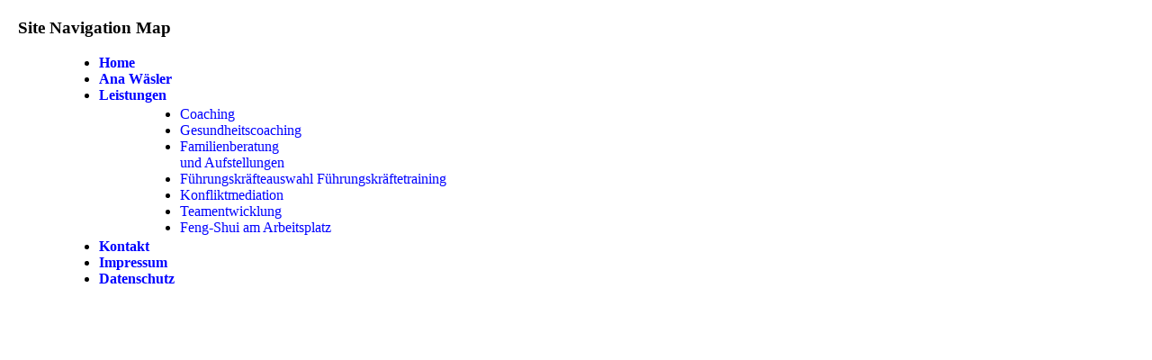

--- FILE ---
content_type: text/html
request_url: http://ihr-coach-mediator.de/menumachine/navi_coaching/navigation.html
body_size: 2239
content:
<!DOCTYPE html PUBLIC "-//W3C//DTD XHTML 1.0 Transitional//EN" "http://www.w3.org/TR/xhtml1/DTD/xhtml1-transitional.dtd">

<html xmlns="http://www.w3.org/1999/xhtml">

	<head>
		<meta http-equiv="content-type" content="text/html;charset=utf-8" />
		<meta name="generator" content="Adobe GoLive" />
		<title>Site Navigation Map</title>
		<style type="text/css" media="screen"><!--
body  { font-family: Georgia, "Times New Roman", Times, serif; margin: 20px }
h3 { font-size: 1.17em; font-weight: bold; margin: 1em 0 }
ul   { font-size: 1em; list-style-type: disc; margin: 3px 0 3px 50px }
a { color: blue; text-decoration: none }
a:hover { color: purple; text-decoration: underline }
.level0 { font-size: 100%; font-weight: bold }
.level1 { font-weight: normal }
.level2 { font-size: 90%; font-weight: normal }
.level3 { font-size: 80%; font-weight: normal }
.level3 ul { font-size: 70%; font-weight: normal }
--></style>
	<link href="../core/iedom.js" />
<link href="../core/spacer.gif" />
<link href="../core/w3cdom.js" />
<link href="../core/un.js" />
<link href="../core/w3cdom.js" /></head>

	<body>
		<h3>Site Navigation Map</h3>
		<ul>
<ul>
</ul>
<li class="level0"><a href="../../index.html">Home</a></li>
<li class="level0"><a href="../../ana-waesler.html">Ana Wäsler</a></li>
<li class="level0"><a href="../../leistungen.html">Leistungen</a></li>
<ul>
<li class="level1"><a href="../../coaching.html">Coaching</a></li>
<li class="level1"><a href="../../gesundheitscoaching.html">Gesundheitscoaching</a></li>
<li class="level1"><a href="../../familienberatung.html">Familienberatung<br>und Aufstellungen</a></li>
<li class="level1"><a href="../../fuehrungskraefte.html">Führungskräfteauswahl Führungskräftetraining</a></li>
<li class="level1"><a href="../../konfliktmediation.html">Konfliktmediation</a></li>
<li class="level1"><a href="../../teamentwicklung.html">Teamentwicklung</a></li>
<li class="level1"><a href="../../feng-shui.html">Feng-Shui am Arbeitsplatz</a></li>
</ul>
<li class="level0"><a href="../../kontakt-mediator-coach.html">Kontakt</a></li>
<li class="level0"><a href="../../impressum.html">Impressum</a></li>
<li class="level0"><a href="../../datenschutz.html">Datenschutz</a></li>
</ul>
	</body>

</html>